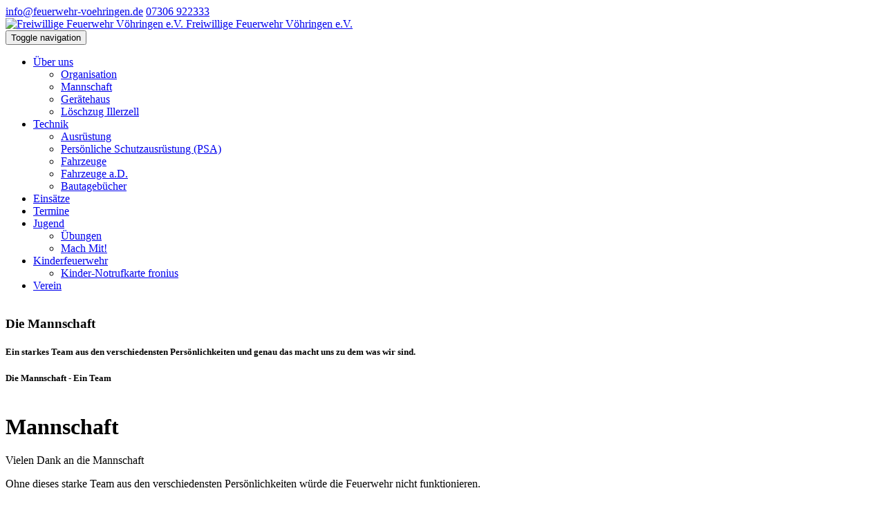

--- FILE ---
content_type: text/html; charset=utf-8
request_url: https://www.feuerwehr-voehringen.de/uber-uns/mannschaft/
body_size: 4110
content:

<!doctype html>
<html lang="de">
<head>
    <meta charset="utf-8">
    <title>Freiwillige Feuerwehr Vöhringen e.V. - Mannschaft</title>
    <meta name="viewport" content="width=device-width,initial-scale=1">
    
    
    

    
    <script src="https://cdn.apple-mapkit.com/mk/5.x.x/mapkit.js"></script>

    <link rel="stylesheet" href="/static/CACHE/css/9bca69fe1d93.css" type="text/css" />
    

    <script type="text/javascript">
        function documentReadyCall() {
        }
        function initMap() {
        }
    </script>
</head>
<body>



    
<div id="top">
    <div class="meta">
        <div class="container">

            

            <div class="meta-pull-right">
                
                    <a href="mailto:info@feuerwehr-voehringen.de"><span
                            class="glyphicon glyphicon-envelope"></span> info@feuerwehr-voehringen.de</a>
                
                
                    <a href="tel:07306 922333"><span
                            class="glyphicon glyphicon-earphone"></span> 07306 922333</a>
                
            </div>
        </div>
    </div>
    <div class="logo-container">
        <div class="container">
            <div class="responsive-content-padding">
                <a class="brand  brand-nofloat clearfix" href="/">
                    <img class="logo" alt="Freiwillige Feuerwehr Vöhringen e.V."
                         title="Freiwillige Feuerwehr Vöhringen e.V."
                         src="/media/./Wappen_FF_Vöhringen_22KB.jpg">
                    <span class="hyphenate">Freiwillige Feuerwehr Vöhringen e.V.</span>
                </a>
            </div>
        </div>
    </div>
</div>

<header class="navbar navbar-static-top navbar-custom" id="navbar" role="navigation">
    <div class="container">
        <div class="responsive-content-padding">
            <div class="navbar-header">
                <button type="button" class="navbar-toggle collapsed" data-toggle="collapse"
                        data-target="#top-navigation">
                    <span class="sr-only">Toggle navigation</span>
                    <span class="icon-bar top-bar"></span>
                    <span class="icon-bar middle-bar"></span>
                    <span class="icon-bar bottom-bar"></span>
                </button>
            </div>
            <div class="collapse navbar-collapse" id="top-navigation" data-hover="dropdown"
                 data-animations="fadeInDown">
                <ul class="nav navbar-nav">
                    
<span style="display:none">321 [&lt;Navigation Node: Über uns&gt;, &lt;Navigation Node: Technik&gt;, &lt;Navigation Node: Einsätze&gt;, &lt;Navigation Node: Termine&gt;, &lt;Navigation Node: Jugend&gt;, &lt;Navigation Node: Kinderfeuerwehr&gt;, &lt;Navigation Node: Verein&gt;]</span>

<span style="display:none">1</span>
    <li class="ancestor active  dropdown">
        
            <a class="dropdown-toggle" href="/uber-uns/">
                Über uns <span class="caret"></span>
            </a>
            <ul class="dropdown-menu multi-level">
                
<span style="display:none">321 [&lt;Navigation Node: Organisation&gt;, &lt;Navigation Node: Mannschaft&gt;, &lt;Navigation Node: Gerätehaus&gt;, &lt;Navigation Node: Löschzug Illerzell&gt;]</span>

<span style="display:none">1</span>
    <li class=" ">
        
            <a href="/uber-uns/organisation/">Organisation</a>
        
    </li>
    

<span style="display:none">1</span>
    <li class=" active ">
        
            <a href="/uber-uns/mannschaft/">Mannschaft</a>
        
    </li>
    

<span style="display:none">1</span>
    <li class=" ">
        
            <a href="/uber-uns/geratehaus/">Gerätehaus</a>
        
    </li>
    

<span style="display:none">1</span>
    <li class=" ">
        
            <a href="/uber-uns/loschzug-illerzell/">Löschzug Illerzell</a>
        
    </li>
    

            </ul>
        
    </li>
    

<span style="display:none">1</span>
    <li class="  dropdown">
        
            <a class="dropdown-toggle" href="/technik/">
                Technik <span class="caret"></span>
            </a>
            <ul class="dropdown-menu multi-level">
                
<span style="display:none">321 [&lt;Navigation Node: Ausrüstung&gt;, &lt;Navigation Node: Persönliche Schutzausrüstung (PSA)&gt;, &lt;Navigation Node: Fahrzeuge&gt;, &lt;Navigation Node: Fahrzeuge a.D.&gt;, &lt;Navigation Node: Bautagebücher&gt;]</span>

<span style="display:none">1</span>
    <li class=" ">
        
            <a href="/technik/ausrustung/">Ausrüstung</a>
        
    </li>
    

<span style="display:none">1</span>
    <li class=" ">
        
            <a href="/technik/personliche-schutzausrustung-psa/">Persönliche Schutzausrüstung (PSA)</a>
        
    </li>
    

<span style="display:none">1</span>
    <li class=" ">
        
            <a href="/technik/fahrzeug/">Fahrzeuge</a>
        
    </li>
    

<span style="display:none">1</span>
    <li class=" ">
        
            <a href="/technik/fahrzeuge-d/">Fahrzeuge a.D.</a>
        
    </li>
    

<span style="display:none">1</span>
    <li class=" ">
        
            <a href="/technik/bautagebucher/">Bautagebücher</a>
        
    </li>
    

            </ul>
        
    </li>
    

<span style="display:none">1</span>
    <li class=" ">
        
            <a href="/einsaetze/">Einsätze</a>
        
    </li>
    

<span style="display:none">1</span>
    <li class=" ">
        
            <a href="/termine/">Termine</a>
        
    </li>
    

<span style="display:none">1</span>
    <li class="  dropdown">
        
            <a class="dropdown-toggle" href="/jugend/">
                Jugend <span class="caret"></span>
            </a>
            <ul class="dropdown-menu multi-level">
                
<span style="display:none">321 [&lt;Navigation Node: Übungen&gt;, &lt;Navigation Node: Mach Mit! &gt;]</span>

<span style="display:none">1</span>
    <li class=" ">
        
            <a href="/jugend/ubungen/">Übungen</a>
        
    </li>
    

<span style="display:none">1</span>
    <li class=" ">
        
            <a href="/jugend/mach-mit/">Mach Mit! </a>
        
    </li>
    

            </ul>
        
    </li>
    

<span style="display:none">1</span>
    <li class="  dropdown">
        
            <a class="dropdown-toggle" href="/kinderfeuerwehr/">
                Kinderfeuerwehr <span class="caret"></span>
            </a>
            <ul class="dropdown-menu multi-level">
                
<span style="display:none">321 [&lt;Navigation Node: Kinder-Notrufkarte fronius&gt;]</span>

<span style="display:none">1</span>
    <li class=" ">
        
            <a href="/kinderfeuerwehr/kinder-notrufkarte/">Kinder-Notrufkarte fronius</a>
        
    </li>
    

            </ul>
        
    </li>
    

<span style="display:none">1</span>
    <li class=" ">
        
            <a href="/verein/">Verein</a>
        
    </li>
    

                </ul>
            </div>
        </div>
    </div>
</header>

    

<div  class="container">

	

<div  class="row">

	

<div  class="col-xs-12">

	


    <div id="cmsplugin_1819476" class="carousel slide pause wrap slide banner"
         style="overflow: hidden;" data-pause="hover" data-wrap="true" data-ride="carousel" data-interval="5000">
        
        <div class="carousel-inner">
            
                <div class="item active">
                    <picture ></picture>

    <div class="carousel-caption">
        <h3>Die Mannschaft</h3>

<h5><span style="color: rgb(0, 0, 0);">Ein starkes Team aus den verschiedensten Pers&ouml;nlichkeiten und genau das macht uns zu dem was wir sind.</span></h5>

<h5><font color="#000000">Die Mannschaft - Ein Team</font></h5>

    </div>

                </div>
            
        </div>
        
    </div>


</div>


</div>


</div>


    
    <div class="container">
        <div class="page-container">
            <h1 class="main-heading page-heading">Mannschaft</h1>
            <div class="page-body">
                <!--<div class="date">4. Februar 2020 08:37</div>-->
                <div class="page-description">
                    <p>Vielen Dank an die Mannschaft</p>

                </div>
                <div class="page-content">
                    <p>Ohne dieses starke Team aus den verschiedensten Persönlichkeiten würde die Feuerwehr nicht funktionieren.</p>

<p><img
                
                 class="img-responsive img-rounded"
                
                                     style="max-width: 50%;"
                                     sizes="(max-width: 768px) 375px, (min-width: 768px) and (max-width: 992px) 375px, (min-width: 992px) and (max-width: 1200px) 485px, (min-width: 1200px) and (max-width: 1300px) 585px, (min-width: 1300px) 665px"

                                     srcset="



                                         /media/filer_public_thumbnails/filer_public/80/dd/80dd172f-5291-4e6d-ba26-235969c413f8/mannschaft_-_alle_4.jpg__485x288_q85_subsampling-2.jpg
                                                                       485w,
	



                                         /media/filer_public_thumbnails/filer_public/80/dd/80dd172f-5291-4e6d-ba26-235969c413f8/mannschaft_-_alle_4.jpg__665x396_q85_subsampling-2.jpg
                                                                       665w,
	



                                         /media/filer_public_thumbnails/filer_public/80/dd/80dd172f-5291-4e6d-ba26-235969c413f8/mannschaft_-_alle_4.jpg__585x348_q85_subsampling-2.jpg
                                                                       585w,
	



                                         /media/filer_public_thumbnails/filer_public/80/dd/80dd172f-5291-4e6d-ba26-235969c413f8/mannschaft_-_alle_4.jpg__375x223_q85_subsampling-2.jpg
                                                                       375w
	"
                
                                     src="/media/filer_public_thumbnails/filer_public/80/dd/80dd172f-5291-4e6d-ba26-235969c413f8/mannschaft_-_alle_4.jpg__665x396_q85_subsampling-2.jpg" /></p>

<p>Jeden Dienstag Abend ab 18 Uhr üben die Frauen und Männer für Euch.</p>

<p>Interesse??? Dann schaut doch einfach mal vorbei. (<a href="/uber-uns/" >Übungsplan</a> zum Download auf dieser Seite)</p>

<p><img
                
                 class="img-responsive img-rounded"
                
                                     style="max-width: 50%;"
                                     sizes="(max-width: 768px) 375px, (min-width: 768px) and (max-width: 992px) 375px, (min-width: 992px) and (max-width: 1200px) 485px, (min-width: 1200px) and (max-width: 1300px) 585px, (min-width: 1300px) 665px"

                                     srcset="



                                         /media/filer_public_thumbnails/filer_public/7c/39/7c3965d8-cac8-4211-9e46-fdb34e4fd71a/20161011_203525.jpg__485x500_q85_subject_location-239%2C247_subsampling-2.jpg
                                                                       485w,
	



                                         /media/filer_public_thumbnails/filer_public/7c/39/7c3965d8-cac8-4211-9e46-fdb34e4fd71a/20161011_203525.jpg__665x686_q85_subject_location-239%2C247_subsampling-2.jpg
                                                                       665w,
	



                                         /media/filer_public_thumbnails/filer_public/7c/39/7c3965d8-cac8-4211-9e46-fdb34e4fd71a/20161011_203525.jpg__585x603_q85_subject_location-239%2C247_subsampling-2.jpg
                                                                       585w,
	



                                         /media/filer_public_thumbnails/filer_public/7c/39/7c3965d8-cac8-4211-9e46-fdb34e4fd71a/20161011_203525.jpg__375x387_q85_subject_location-239%2C247_subsampling-2.jpg
                                                                       375w
	"
                
                                     src="/media/filer_public_thumbnails/filer_public/7c/39/7c3965d8-cac8-4211-9e46-fdb34e4fd71a/20161011_203525.jpg__665x686_q85_subject_location-239%2C247_subsampling-2.jpg" /><strong>Atemschutz</strong></p>

<p><img
                
                 class="img-responsive img-rounded"
                
                                     style="max-width: 48%;"
                                     sizes="(max-width: 768px) 360px, (min-width: 768px) and (max-width: 992px) 360px, (min-width: 992px) and (max-width: 1200px) 466px, (min-width: 1200px) and (max-width: 1300px) 562px, (min-width: 1300px) 638px"

                                     srcset="



                                         /media/filer_public_thumbnails/filer_public/36/9a/369aaa21-aba4-4727-bd6e-522653867f2c/20170516_182057.jpg__562x422_q85_subsampling-2.jpg
                                                                       562w,
	



                                         /media/filer_public_thumbnails/filer_public/36/9a/369aaa21-aba4-4727-bd6e-522653867f2c/20170516_182057.jpg__638x479_q85_subsampling-2.jpg
                                                                       638w,
	



                                         /media/filer_public_thumbnails/filer_public/36/9a/369aaa21-aba4-4727-bd6e-522653867f2c/20170516_182057.jpg__466x350_q85_subsampling-2.jpg
                                                                       466w,
	



                                         /media/filer_public_thumbnails/filer_public/36/9a/369aaa21-aba4-4727-bd6e-522653867f2c/20170516_182057.jpg__360x270_q85_subsampling-2.jpg
                                                                       360w
	"
                
                                     src="/media/filer_public_thumbnails/filer_public/36/9a/369aaa21-aba4-4727-bd6e-522653867f2c/20170516_182057.jpg__638x479_q85_subsampling-2.jpg" /><strong>THL</strong>( Technische Hilfeleistung)</p>

<p><img
                
                 class="img-responsive img-rounded"
                
                                     style="max-width: 50%;"
                                     sizes="(max-width: 768px) 375px, (min-width: 768px) and (max-width: 992px) 375px, (min-width: 992px) and (max-width: 1200px) 485px, (min-width: 1200px) and (max-width: 1300px) 585px, (min-width: 1300px) 665px"

                                     srcset="



                                         /media/filer_public_thumbnails/filer_public/31/53/31533e29-c946-467b-aae0-880626445fc3/20171107_185138.jpg__485x364_q85_subsampling-2.jpg
                                                                       485w,
	



                                         /media/filer_public_thumbnails/filer_public/31/53/31533e29-c946-467b-aae0-880626445fc3/20171107_185138.jpg__665x499_q85_subsampling-2.jpg
                                                                       665w,
	



                                         /media/filer_public_thumbnails/filer_public/31/53/31533e29-c946-467b-aae0-880626445fc3/20171107_185138.jpg__585x439_q85_subsampling-2.jpg
                                                                       585w,
	



                                         /media/filer_public_thumbnails/filer_public/31/53/31533e29-c946-467b-aae0-880626445fc3/20171107_185138.jpg__375x281_q85_subsampling-2.jpg
                                                                       375w
	"
                
                                     src="/media/filer_public_thumbnails/filer_public/31/53/31533e29-c946-467b-aae0-880626445fc3/20171107_185138.jpg__665x499_q85_subsampling-2.jpg" /><strong>Erste Hilfe</strong></p>

<p><img
                
                 class="img-responsive img-rounded"
                
                                     style="max-width: 50%;"
                                     sizes="(max-width: 768px) 375px, (min-width: 768px) and (max-width: 992px) 375px, (min-width: 992px) and (max-width: 1200px) 485px, (min-width: 1200px) and (max-width: 1300px) 585px, (min-width: 1300px) 665px"

                                     srcset="



                                         /media/filer_public_thumbnails/filer_public/c1/e4/c1e4ce81-0f7e-4ecd-9d8b-13ced7c34bc7/img-20170620-wa0033.jpg__485x364_q85_subsampling-2.jpg
                                                                       485w,
	



                                         /media/filer_public_thumbnails/filer_public/c1/e4/c1e4ce81-0f7e-4ecd-9d8b-13ced7c34bc7/img-20170620-wa0033.jpg__665x499_q85_subsampling-2.jpg
                                                                       665w,
	



                                         /media/filer_public_thumbnails/filer_public/c1/e4/c1e4ce81-0f7e-4ecd-9d8b-13ced7c34bc7/img-20170620-wa0033.jpg__585x439_q85_subsampling-2.jpg
                                                                       585w,
	



                                         /media/filer_public_thumbnails/filer_public/c1/e4/c1e4ce81-0f7e-4ecd-9d8b-13ced7c34bc7/img-20170620-wa0033.jpg__375x281_q85_subsampling-2.jpg
                                                                       375w
	"
                
                                     src="/media/filer_public_thumbnails/filer_public/c1/e4/c1e4ce81-0f7e-4ecd-9d8b-13ced7c34bc7/img-20170620-wa0033.jpg__665x499_q85_subsampling-2.jpg" /><strong>Transport</strong></p>

<p><img
                
                 class="img-responsive img-rounded"
                
                                     style="max-width: 50%;"
                                     sizes="(max-width: 768px) 375px, (min-width: 768px) and (max-width: 992px) 375px, (min-width: 992px) and (max-width: 1200px) 485px, (min-width: 1200px) and (max-width: 1300px) 585px, (min-width: 1300px) 665px"

                                     srcset="



                                         /media/filer_public_thumbnails/filer_public/ca/b0/cab0717a-1e9f-4d02-a322-972d394fd9d4/20171024_182618.jpg__485x364_q85_subsampling-2.jpg
                                                                       485w,
	



                                         /media/filer_public_thumbnails/filer_public/ca/b0/cab0717a-1e9f-4d02-a322-972d394fd9d4/20171024_182618.jpg__665x499_q85_subsampling-2.jpg
                                                                       665w,
	



                                         /media/filer_public_thumbnails/filer_public/ca/b0/cab0717a-1e9f-4d02-a322-972d394fd9d4/20171024_182618.jpg__585x439_q85_subsampling-2.jpg
                                                                       585w,
	



                                         /media/filer_public_thumbnails/filer_public/ca/b0/cab0717a-1e9f-4d02-a322-972d394fd9d4/20171024_182618.jpg__375x281_q85_subsampling-2.jpg
                                                                       375w
	"
                
                                     src="/media/filer_public_thumbnails/filer_public/ca/b0/cab0717a-1e9f-4d02-a322-972d394fd9d4/20171024_182618.jpg__665x499_q85_subsampling-2.jpg" /><strong>Sport</strong> <em>(z.B. Liegestütz)</em></p>

<p><img
                
                 class="img-responsive img-rounded"
                
                                     style="max-width: 50%;"
                                     sizes="(max-width: 768px) 375px, (min-width: 768px) and (max-width: 992px) 375px, (min-width: 992px) and (max-width: 1200px) 485px, (min-width: 1200px) and (max-width: 1300px) 585px, (min-width: 1300px) 665px"

                                     srcset="



                                         /media/filer_public_thumbnails/filer_public/6a/9d/6a9dc629-6ca4-4e94-8139-f083deca3dfa/img_20171021_081720_306.jpg__485x606_q85_subsampling-2.jpg
                                                                       485w,
	



                                         /media/filer_public_thumbnails/filer_public/6a/9d/6a9dc629-6ca4-4e94-8139-f083deca3dfa/img_20171021_081720_306.jpg__665x831_q85_subsampling-2.jpg
                                                                       665w,
	



                                         /media/filer_public_thumbnails/filer_public/6a/9d/6a9dc629-6ca4-4e94-8139-f083deca3dfa/img_20171021_081720_306.jpg__585x731_q85_subsampling-2.jpg
                                                                       585w,
	



                                         /media/filer_public_thumbnails/filer_public/6a/9d/6a9dc629-6ca4-4e94-8139-f083deca3dfa/img_20171021_081720_306.jpg__375x469_q85_subsampling-2.jpg
                                                                       375w
	"
                
                                     src="/media/filer_public_thumbnails/filer_public/6a/9d/6a9dc629-6ca4-4e94-8139-f083deca3dfa/img_20171021_081720_306.jpg__665x831_q85_subsampling-2.jpg" /><strong>Brand</strong></p>

<p><strong>Vielen Dank an die Mannschaft für ihren Ehrgeiz weiterhin dies alles zum Wohle der Bürgerinnen und Bürger der Stadt Vöhringen zu tun.</strong></p>

                </div>
            </div>
        </div>
    </div>


    

    

    
<footer>
    <div class="container">
        <div class="footer-inner bg-color-black responsive-content-padding">
            <div class="row">
                <div class="col-sm-4">
                    <h4>Unser Leitsatz</h4>
                    <p>Gott zur Ehr, dem Nächsten zur Wehr</p>
                </div>
                <div class="col-sm-5">
                    <h4>Quicklinks</h4>
                    <ul>
                        
<span style="display:none">321 [&lt;Navigation Node: Vöhringen&gt;]</span>

<span style="display:none">1</span>
    <li class="ancestor active ">
        
            <a href="/">Vöhringen</a>
        
    </li>
    

                    </ul>
                    <ul>
                        
                        
                        
                        
                        
                    </ul>
                </div>
                <div class="col-sm-3">
                    
                        <h4>Social Media</h4>

                        <p>Auch unterwegs immer auf dem Laufenden bleiben? Bleiben Sie mit uns in Kontakt und vernetzen
                            Sie
                            sich mit uns!</p>

                        <div class="footer-icons hi-icon-effect-8">
                            
                                <a target="_blank" href="https://www.facebook.com/FeuerwehrVoehringen"
                                   class="fa fa-facebook-official"></a>
                            
                            
                                <a target="_blank" href="https://instagram.com/feuerwehr_voehringen"
                                   class="fa fa-instagram"></a>
                            
                            
                            
                            
                            
                            
                                <a target="_blank" href="https://youtube.com/channel/UCuCsRjGtukc6dA_h5-Zo4Ng" class="fa fa-youtube"></a>
                            

                        </div>
                    
                </div>
            </div>
            <div class="row">
                <div class="col-sm-4 margin-top-20">
                    © 2026 Freiwillige Feuerwehr Vöhringen e.V.
                </div>
                <div class="col-sm-5 margin-top-20">
                    <a href="/impressum">Impressum</a> | <a href="/datenschutz">Datenschutz</a> | <a href="#" class="btn-cookie-settings">Cookie-Einstellungen</a>
                </div>
                <a href="#" class="scrollup"><span class="pe7s pe-7s-angle-up"></span></a>
            </div>
        </div>
    </div>
</footer>

<div id="cookieConsent"></div>

<script type="text/javascript" src="/static/CACHE/js/cd19e9561fbf.js"></script>



<script>
    // Set to the same value as the web property used on the site
    var gaProperty = 'UA-64558692-2';
    // Disable tracking if the opt-out cookie exists.
    var disableStr = 'ga-disable-' + gaProperty;
    if (document.cookie.indexOf(disableStr + '=true') > -1) {
        window[disableStr] = true;
    }

    // Opt-out function
    function gaOptout() {
        document.cookie = disableStr + '=true; expires=Thu, 31 Dec 2099 23:59:59 UTC; path=/';
        window[disableStr] = true;
        
        document.cookie = 'ga-disable-UA-112542357-1=true; expires=Thu, 31 Dec 2099 23:59:59 UTC; path=/';
        
        alert('Das Tracking durch Google Analytics wurde in Ihrem Browser für diese Website deaktiviert.');
    }

    function ga_code() {
        (function (i, s, o, g, r, a, m) {
            i['GoogleAnalyticsObject'] = r;
            i[r] = i[r] || function () {
                (i[r].q = i[r].q || []).push(arguments)
            }
                , i[r].l = 1 * new Date();
            a = s.createElement(o),
                m = s.getElementsByTagName(o)[0];
            a.async = 1;
            a.src = g;
            m.parentNode.insertBefore(a, m)
        })(window, document, 'script', 'https://www.google-analytics.com/analytics.js', 'ga');

        ga('create', 'UA-64558692-2', 'auto');

        
            ga('create', 'UA-112542357-1', 'auto', 'clientTracker');
        

        ga('set', 'anonymizeIp', true);
        ga('send', 'pageview');

        
            ga('clientTracker.set', 'anonymizeIp', true);
            ga('clientTracker.send', 'pageview');
        
    }
</script>
</body>
</html>
